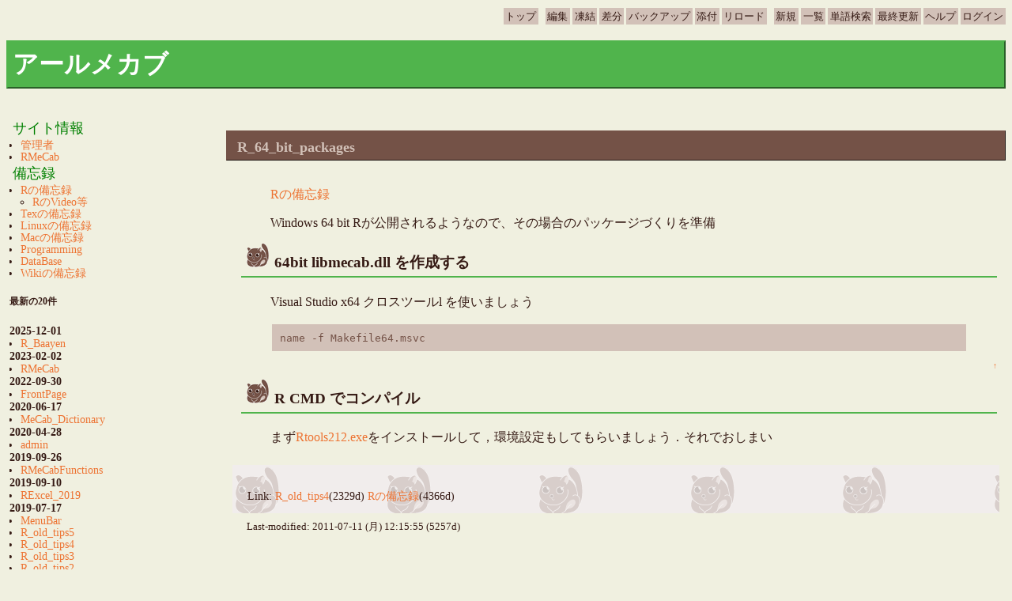

--- FILE ---
content_type: application/xhtml+xml; charset=EUC-JP
request_url: http://rmecab.jp/wiki/index.php?R_64_bit_packages
body_size: 12539
content:
<?xml version="1.0" encoding="UTF-8" ?>
<!DOCTYPE html PUBLIC "-//W3C//DTD XHTML 1.1//EN" "http://www.w3.org/TR/xhtml11/DTD/xhtml11.dtd">
<html xmlns="http://www.w3.org/1999/xhtml" xmlns:m="http://www.w3.org/1998/Math/MathML" xml:lang="ja">
<head>
  <!-- Global site tag (gtag.js) - Google Analytics -->
  <!-- <script async src="https://www.googletagmanager.com/gtag/js?id=UA-44034478-1"></script> -->
<script>
  window.dataLayer = window.dataLayer || [];
  function gtag(){dataLayer.push(arguments);}
  gtag('js', new Date());
  gtag('config', 'UA-44034478-1');
</script>

<object id="mathplayer" classid="clsid:32F66A20-7614-11D4-BD11-00104BD3F987"></object>
<?import namespace="m" implementation="#mathplayer"?>
  <meta http-equiv="content-style-type" content="text/css" />

 <title>R_64_bit_packages - アールメカブ</title>

 <link rel="SHORTCUT ICON" href="image/favicon.ico" />
 <link rel="stylesheet" type="text/css" media="all" href="skin/theme/base.css" />
 <link rel="stylesheet" type="text/css" media="all" href="skin/theme/momonga/momonga.css" />
 <link rel="stylesheet" type="text/css" media="screen" href="skin/tdiary.css.php?charset=Shift_JIS&amp;color=" charset="Shift_JIS" />
 <link rel="stylesheet" type="text/css" media="print"  href="skin/tdiary.css.php?charset=Shift_JIS&amp;color=&amp;media=print" charset="Shift_JIS" />
 <link rel="alternate" type="application/rss+xml" title="RSS" href="http://rmecab.jp/wiki/index.php?cmd=rss" />
</head>
<body><!-- Theme:momonga Sidebar:bottom -->


<!-- Navigation buttuns -->
<div class="adminmenu"><div id="navigator">
 <span class="adminmenu"><a href="http://rmecab.jp/wiki/index.php?FrontPage" >トップ</a></span> &nbsp;

  	<span class="adminmenu"><a href="http://rmecab.jp/wiki/index.php?cmd=edit&amp;page=R_64_bit_packages" >編集</a></span>			<span class="adminmenu"><a href="http://rmecab.jp/wiki/index.php?cmd=freeze&amp;page=R_64_bit_packages" >凍結</a></span>	    <span class="adminmenu"><a href="http://rmecab.jp/wiki/index.php?cmd=diff&amp;page=R_64_bit_packages" >差分</a></span> 	<span class="adminmenu"><a href="http://rmecab.jp/wiki/index.php?cmd=backup&amp;page=R_64_bit_packages" >バックアップ</a></span>  	<span class="adminmenu"><a href="http://rmecab.jp/wiki/index.php?plugin=attach&amp;pcmd=upload&amp;page=R_64_bit_packages" >添付</a></span>    <span class="adminmenu"><a href="http://rmecab.jp/wiki/index.php?R_64_bit_packages" >リロード</a></span>   &nbsp;

 	<span class="adminmenu"><a href="http://rmecab.jp/wiki/index.php?plugin=newpage&amp;refer=R_64_bit_packages" >新規</a></span>    <span class="adminmenu"><a href="http://rmecab.jp/wiki/index.php?cmd=list" >一覧</a></span>    <span class="adminmenu"><a href="http://rmecab.jp/wiki/index.php?cmd=search" >単語検索</a></span>   <span class="adminmenu"><a href="http://rmecab.jp/wiki/index.php?RecentChanges" >最終更新</a></span>   <span class="adminmenu"><a href="http://rmecab.jp/wiki/index.php?Help" >ヘルプ</a></span>        <span class="adminmenu"><a href="http://rmecab.jp/wiki/index.php?plugin=loginform&amp;pcmd=login&amp;page=R_64_bit_packages" >ログイン</a></span>      </div></div>

<h1>アールメカブ</h1>

<div class="calendar">
</div>




<div class="pkwk_body">
<div class="main">

<hr class="sep" />

<div class="day">

<h2><span class="date"></span>
    <span class="title"><a href="http://rmecab.jp/wiki/index.php?plugin=related&amp;page=R_64_bit_packages">R_64_bit_packages</a> </span></h2>

<div class="body">
	<div class="section">
<p><a href="http://rmecab.jp/wiki/index.php?R%A4%CE%C8%F7%CB%BA%CF%BF" title="Rの備忘録 (4366d)">Rの備忘録</a></p>
<p>Windows 64 bit Rが公開されるようなので、その場合のパッケージづくりを準備</p>
<h3 id="content_1_0"><a id="ne64f974" href="http://rmecab.jp/wiki/index.php?R_64_bit_packages#ne64f974" title="ne64f974"><span class="sanchor">_</span></a> 64bit libmecab.dll を作成する  </h3>
<p>Visual Studio  x64 クロスツールl を使いましょう</p>
<pre>name -f Makefile64.msvc</pre>

<div class="jumpmenu"><a href="#navigator">&uarr;</a></div><h3 id="content_1_1"><a id="waa974c4" href="http://rmecab.jp/wiki/index.php?R_64_bit_packages#waa974c4" title="waa974c4"><span class="sanchor">_</span></a> R CMD でコンパイル  </h3>
<p>まず<a href="http://www.murdoch-sutherland.com/Rtools/" rel="nofollow">Rtools212.exe</a>をインストールして，環境設定もしてもらいましょう．それでおしまい</p>
	</div>
</div><!-- class="body" -->




<div class="comment">
	<div class="caption">&nbsp;</div>
	<div class="commentshort">
		Link: <a href="http://rmecab.jp/wiki/index.php?R_old_tips4">R_old_tips4</a>(2329d)
 <a href="http://rmecab.jp/wiki/index.php?R%A4%CE%C8%F7%CB%BA%CF%BF">Rの備忘録</a>(4366d)	</div>
</div>

<!-- Design for tDiary "Today's referrer" -->
<div class="referer">Last-modified: 2011-07-11 (月) 12:15:55  (5257d)</div>

</div><!-- class="day" -->

<hr class="sep" />




</div><!-- class="main" -->
</div><!-- class="pkwk_body" -->


<!-- Sidebar compat bottom -->
<div class="sidebar">
	<div id="menubar">
		
<p><span style="font-size:18px;display:inline-block;line-height:130%;text-indent:0px"><span style="color:green">サイト情報</span></span></p>
<ul><li><a href="http://rmecab.jp/wiki/index.php?admin" title="admin (2043d)">管理者</a></li>
<li><a href="http://rmecab.jp/wiki/index.php?RMeCab" title="RMeCab (1033d)">RMeCab</a></li></ul>
<p><span style="font-size:18px;display:inline-block;line-height:130%;text-indent:0px"><span style="color:green">備忘録</span></span></p>
<ul><li><a href="http://rmecab.jp/wiki/index.php?R%A4%CE%C8%F7%CB%BA%CF%BF" title="Rの備忘録 (4366d)">Rの備忘録</a>
<ul><li><a href="http://rmecab.jp/wiki/index.php?R_Slide_Video" title="R_Slide_Video (5281d)">RのVideo等</a></li></ul></li>
<li><a href="http://rmecab.jp/wiki/index.php?Tex%A4%CE%C8%F7%CB%BA%CF%BF" title="Texの備忘録 (5307d)">Texの備忘録</a></li>
<li><a href="http://rmecab.jp/wiki/index.php?Linux%A4%CE%C8%F7%CB%BA%CF%BF" title="Linuxの備忘録 (5078d)">Linuxの備忘録</a></li>
<li><a href="http://rmecab.jp/wiki/index.php?Mac%A4%CE%C8%F7%CB%BA%CF%BF" title="Macの備忘録 (5322d)">Macの備忘録</a></li>
<li><a href="http://rmecab.jp/wiki/index.php?Programming" title="Programming (5569d)">Programming</a></li>
<li><a href="http://rmecab.jp/wiki/index.php?DataBase" title="DataBase (5581d)">DataBase</a></li>
<li><a href="http://rmecab.jp/wiki/index.php?Wiki%A4%CE%C8%F7%CB%BA%CF%BF" title="Wikiの備忘録 (5192d)">Wikiの備忘録</a></li></ul>
<h5>最新の20件</h5>
<div><strong>2025-12-01</strong>
<ul>
 <li><a href="http://rmecab.jp/wiki/index.php?R_Baayen" title="R_Baayen (7h)">R_Baayen</a></li>
</ul>
<strong>2023-02-02</strong>
<ul>
 <li><a href="http://rmecab.jp/wiki/index.php?RMeCab" title="RMeCab (1033d)">RMeCab</a></li>
</ul>
<strong>2022-09-30</strong>
<ul>
 <li><a href="http://rmecab.jp/wiki/index.php?FrontPage" title="FrontPage (1158d)">FrontPage</a></li>
</ul>
<strong>2020-06-17</strong>
<ul>
 <li><a href="http://rmecab.jp/wiki/index.php?MeCab_Dictionary" title="MeCab_Dictionary (1993d)">MeCab_Dictionary</a></li>
</ul>
<strong>2020-04-28</strong>
<ul>
 <li><a href="http://rmecab.jp/wiki/index.php?admin" title="admin (2043d)">admin</a></li>
</ul>
<strong>2019-09-26</strong>
<ul>
 <li><a href="http://rmecab.jp/wiki/index.php?RMeCabFunctions" title="RMeCabFunctions (2258d)">RMeCabFunctions</a></li>
</ul>
<strong>2019-09-10</strong>
<ul>
 <li><a href="http://rmecab.jp/wiki/index.php?RExcel_2019" title="RExcel_2019 (2274d)">RExcel_2019</a></li>
</ul>
<strong>2019-07-17</strong>
<ul>
 <li><a href="http://rmecab.jp/wiki/index.php?MenuBar" title="MenuBar (2329d)">MenuBar</a></li>
 <li><a href="http://rmecab.jp/wiki/index.php?R_old_tips5" title="R_old_tips5 (2329d)">R_old_tips5</a></li>
 <li><a href="http://rmecab.jp/wiki/index.php?R_old_tips4" title="R_old_tips4 (2329d)">R_old_tips4</a></li>
 <li><a href="http://rmecab.jp/wiki/index.php?R_old_tips3" title="R_old_tips3 (2329d)">R_old_tips3</a></li>
 <li><a href="http://rmecab.jp/wiki/index.php?R_old_tips2" title="R_old_tips2 (2329d)">R_old_tips2</a></li>
 <li><a href="http://rmecab.jp/wiki/index.php?R_old_tips" title="R_old_tips (2329d)">R_old_tips</a></li>
</ul>
<strong>2019-07-15</strong>
<ul>
 <li><a href="http://rmecab.jp/wiki/index.php?RecentDeleted" title="RecentDeleted (2331d)">RecentDeleted</a></li>
</ul>
<strong>2018-01-09</strong>
<ul>
 <li><a href="http://rmecab.jp/wiki/index.php?R_Tips0" title="R_Tips0 (2883d)">R_Tips0</a></li>
 <li><a href="http://rmecab.jp/wiki/index.php?R_ClassificationAndRegressionTrees" title="R_ClassificationAndRegressionTrees (2883d)">R_ClassificationAndRegressionTrees</a></li>
</ul>
<strong>2016-05-22</strong>
<ul>
 <li><a href="http://rmecab.jp/wiki/index.php?R_font.size" title="R_font.size (3479d)">R_font.size</a></li>
</ul>
<strong>2014-12-02</strong>
<ul>
 <li><a href="http://rmecab.jp/wiki/index.php?SoftArchive" title="SoftArchive (4017d)">SoftArchive</a></li>
</ul>
<strong>2014-02-07</strong>
<ul>
 <li><a href="http://rmecab.jp/wiki/index.php?R%A4%D8C%A4%AB%A4%E9%CA%B8%BB%FA%CE%F3" title="RへCから文字列 (4315d)">RへCから文字列</a></li>
</ul>
<strong>2013-12-18</strong>
<ul>
 <li><a href="http://rmecab.jp/wiki/index.php?R%A4%CE%C8%F7%CB%BA%CF%BF" title="Rの備忘録 (4366d)">Rの備忘録</a></li>
</ul>
</div>
<div class="counter">
Counter:   3730,
today:     2,
yesterday: 1
</div>
<p><a href="http://rmecab.jp/wiki/index.php?cmd=edit&amp;page=MenuBar" title="Edit MenuBar">edit</a></p>
<div class="amazonads">
<script type="text/javascript">
<!-- <![CDATA[
amazon_ad_tag = "motohiro-22";
amazon_ad_width = "160";
amazon_ad_height = "600";
amazon_color_link = "000080";
amazon_ad_border = "hide";
//]]>-->
</script>
<script type="text/javascript" src="http://www.assoc-amazon.jp/s/ads.js"></script>
</div>

	</div>
</div><!-- class="sidebar" -->


<div class="footer">
<!-- Toolbar -->
 <a href="http://rmecab.jp/wiki/index.php?FrontPage"><img src="image/top.png" width="20" height="20" alt="トップ" title="トップ" /></a>
 &nbsp;
 	<a href="http://rmecab.jp/wiki/index.php?cmd=edit&amp;page=R_64_bit_packages"><img src="image/edit.png" width="20" height="20" alt="編集" title="編集" /></a>			<a href="http://rmecab.jp/wiki/index.php?cmd=freeze&amp;page=R_64_bit_packages"><img src="image/freeze.png" width="20" height="20" alt="凍結" title="凍結" /></a>	  <a href="http://rmecab.jp/wiki/index.php?cmd=diff&amp;page=R_64_bit_packages"><img src="image/diff.png" width="20" height="20" alt="差分" title="差分" /></a>	<a href="http://rmecab.jp/wiki/index.php?cmd=backup&amp;page=R_64_bit_packages"><img src="image/backup.png" width="20" height="20" alt="バックアップ" title="バックアップ" /></a> 	<a href="http://rmecab.jp/wiki/index.php?plugin=attach&amp;pcmd=upload&amp;page=R_64_bit_packages"><img src="image/file.png" width="20" height="20" alt="添付" title="添付" /></a>  	<a href="http://rmecab.jp/wiki/index.php?plugin=template&amp;refer=R_64_bit_packages"><img src="image/copy.png" width="20" height="20" alt="複製" title="複製" /></a>	<a href="http://rmecab.jp/wiki/index.php?plugin=rename&amp;refer=R_64_bit_packages"><img src="image/rename.png" width="20" height="20" alt="名前変更" title="名前変更" /></a>  <a href="http://rmecab.jp/wiki/index.php?R_64_bit_packages"><img src="image/reload.png" width="20" height="20" alt="リロード" title="リロード" /></a> &nbsp;
 	<a href="http://rmecab.jp/wiki/index.php?plugin=newpage&amp;refer=R_64_bit_packages"><img src="image/new.png" width="20" height="20" alt="新規" title="新規" /></a>  <a href="http://rmecab.jp/wiki/index.php?cmd=list"><img src="image/list.png" width="20" height="20" alt="一覧" title="一覧" /></a> <a href="http://rmecab.jp/wiki/index.php?cmd=search"><img src="image/search.png" width="20" height="20" alt="単語検索" title="単語検索" /></a> <a href="http://rmecab.jp/wiki/index.php?RecentChanges"><img src="image/recentchanges.png" width="20" height="20" alt="最終更新" title="最終更新" /></a> &nbsp; <a href="http://rmecab.jp/wiki/index.php?Help"><img src="image/help.png" width="20" height="20" alt="ヘルプ" title="ヘルプ" /></a> &nbsp; <a href="http://rmecab.jp/wiki/index.php?cmd=rss&amp;ver=1.0"><img src="image/rss.png" width="36" height="14" alt="最終更新のRSS" title="最終更新のRSS" /></a> <br />

<!-- Copyright etc -->
 Site admin: <a href="http://rmecab.jp/wiki/">motohiro</a><p />
 <strong>PukiWiki 1.5.1</strong> &copy; 2001-2016 <a href="http://pukiwiki.osdn.jp/">PukiWiki Development Team</a>.
 Powered by PHP 7.4.33<br />
 HTML convert time: 0.008 sec.

</div><!-- class="footer" -->



</body>
</html>


--- FILE ---
content_type: text/css
request_url: http://rmecab.jp/wiki/skin/theme/base.css
body_size: 9081
content:
@charset "euc-jp";
/*
Title: momonga
Revision: $Revision: 1.11 $
Author: ずんだあん かずひこ
Access: zunda@momonga-linux.org kazuhiko@fdiary.net
License: GPL
Comment: mo?

validated by W3C

colors:
	#351A14 Dark Brown
	#50B44C Green
	#A0FF90 White Green
	#ED7332 Orange
	#745247 Brown
	#D2C1B8 White Brown
	#000020 Night Black
	#FFFF20 Yellow
	#F1EDEC almost white (background color of momo_bg.png)
 */
/* ChangeLog
2003-05-21 zunda <zunda at freeshell.org>
	* follow default.css
	* sidebar enabled
	* colors brushed up

2002-10-18 NT <nt@24i.net>
				* remove some "color:".

2002-09-12 NT <nt@24i.net>
				* convert for 1.5 series.

2002-07-05 nga
	*div.section p --> margin-bottom: 1.3em ;
	*div.comment p -->line-height: 1.3em;
 */

/*
ページ全体の基本的な設定。背景色や文字色など
*/
body {
	background-color: #F0F0E0;
	color: #351A14;
}

/*
リンク文字列に関する設定
*/
a:link, a:visited {
	color: #ED7332;
	text-decoration: none;
}

a:hover, a:focus, a:active {
	color: #50B44C;
}

/*
ページトップにある操作ボタンの並ぶ行の設定
*/
div.adminmenu {
	text-align: right;
	font-size: small;
}

div.adminmenu a:link, div.adminmenu a:visited {
	color: #351A14;
	text-decoration: none;
}

div.adminmenu a:hover, div.adminmenu a:focus, div.adminmenu a:active {
	color: #50B44C;
}

/*
ページトップにある操作ボタン自体の設定
*/
span.adminmenu {
	background-color: #D2C1B8;
	border-color: #D2C1B8;
	border-width: 1px;
	padding: 0.2em;
}

/*
日記タイトルの設定
*/
h1 {
	background-color: #50B44C;
	border-style: outset;
	border-color: #50B44C;
	border-width: 2px;
	color: #FFFFFF;
	padding: 0.2em;
}

h1 a:link, h1 a:visited {
	color: #A0FF90;
	text-decoration: none;
}

h1 a:hover, h1 a:focus, h1 a:active {
	color: #ED7332;
}

/*
カレンダーの設定
*/
div.calendar {
	text-align: right;
	padding: 2px;
	margin-top: 0.5em;
	margin-bottom: 0.5em;
	line-height: 110%;
	font-size: 90%;
}

div.calendar div.year {
}

/*
1日の日記全体を囲む枠の設定
*/
div.day {
}

/*
タイトル行全体の設定
*/
h2 {
	background-color: #745247;
	border-style: outset;
	border-color: #745247;
	border-width: 1px;
	color: #FFFFFF;
	padding: 0.2em;
}

h2 a:link, h2 a:visited {
	color: #D2C1B8;
	text-decoration: none;
}

h2 a:hover, h2 a:focus, h2 a:active {
	color: #50B44C;
}

/*
日付の設定
*/
h2 span.date {
	font-size: medium;
	margin-right: 0.5em;
}

h2 span.nyear {
	font-size: small;
}

/*
タイトルの設定
*/
h2 span.title {
	font-size: large;
}

/*
タイトルを除いた1日の日記本文全体の設定
*/
div.body {
	padding: 0.2em;
	margin-right: 0.5em;
	margin-left: 1em;
	margin-top: 0em;
	margin-bottom: 0em;
}

/*
サブタイトルを含むセクションの設定
*/
div.section {
}

/*
サブタイトルの設定
*/
h3 {
	font-weight: bold;
	border-style: solid;
	border-width: 0px 0px 2px 0px;
	border-color: #50B44C;
	padding: 0.2em;
}

/*
その他の見出し(必要なら)
*/
h4 {
	font-weight: bold;
	padding: 0.2em;
}

/*
イメージアンカーの設定
*/
div.day span.sanchor {
	background-image: url(momonga_icon_s.png);
	background-position: bottom right;
	background-repeat: no-repeat;
	padding: 32px 32px 0px 0px;
	color: #F0F0E0;
	background-color: transparent;
	font-size: 1px;
}

div.day span.canchor {
	background-image: url(momonga_icon.png);
	background-position: bottom right;
	background-repeat: no-repeat;
	padding: 16px 16px 0px 0px; 
	color: #F0F0E0;
	background-color: transparent;
	font-size: 1px;
}

/*
日記の本文(段落)の設定
*/
div.section p {
	line-height: 1.5;
	margin: 0.5em 1em 0.5em 1.3em;
	padding: 0em 1em 0.2em 1em;
}

/*
ツッコミ/フォーム/リンク元のキャプション設定
*/
div.caption {
}

/*
ツッコミ欄全体の設定
*/
div.comment {
	background-color: #D2C1B8;
	background-image: url(momonga_bg.png);
	color: #351A14;
	margin: 0.5em;
	padding: 0.75em;
}

/*
ツッコミ省略版本文
*/
div.commentshort {
	font-size: 90%;
	margin-left: 0.5em;
}

span.commentator {
	font-weight: bold;
}

div.commentshort p {
 	margin-top: 0.2em;
	margin-bottom: 0.2em;
	line-height: 1.2em;
}

/*
ツッコミ本体
*/
div.commentbody {
	font-size: 90%;
	margin: 0.5em;
	line-height: 1.2em;
}

/*
ツッコミした人の情報
*/
div.commentator {
	line-height: 1.5em;
}

/*
ツッコミ本文
*/
div.commentbody p {
	margin: 0.5em;
	margin-left: 2em;
}


/*
フォーム全体を囲む枠の設定
*/

div.form {
	background-color: #745247;
	color: white;
	margin: 0.5em;
	padding: 1em;
}

/*
フォームの設定
*/
div.form form {
	margin: 0em 0em 0em 2em;
}

div.form div.caption {
	font-size: 90%;
	margin: 0.5em;
}

div.form form.comment {
	font-size: 90%;
}

div.field {
	display: inline;
	margin-right: 2em;
}

form.comment input {
	background-color: white;
	margin-left: 1em;
}

div.textarea {
	display: block;
	vertical-align: top;
}

form.comment textarea {
	display: block;
	background-color: white;
	margin-left: 3em;
	width: 30em;
	height: 5em;
}

div.button {
	display: block;
	margin-left: 3em;
}

/*
リンク元リスト(Month/Latestモード)の設定
*/
div.referer {
	font-size: small;
	margin: 0.5em 1em 1em 2em;
}

/*
リンク元リスト(Dayモード)の設定
*/
div.refererlist {
	padding: 2px;
	padding-bottom: 1px;
	margin-top: 0.5em;
	margin-left: 2em;
	margin-right: 1em;
	font-size: 90%;
}

/*
罫線の設定
*/
hr {
}

/*
日々の日記のセパレータに使われる罫線の設定
*/
hr.sep {
	display: none;
}

/*
フッタの設定
*/
div.footer {
	clear: both;
	padding: 0.5em;
	margin: 0em;
	background-color: #50B44C;
	color: #FFFFFF;
	font-size: small;
	text-align: right;
	border-style: outset;
	border-color: #50B44C;
	border-width: 2px;
}

div.footer a:link, div.footer a:visited {
	color: #A0FF90;
	text-decoration: none;
}

div.footer a:hover, div.footer a:focus, div.footer a:active {
	color: #ED7332;
}

/*
更新フォーム
*/
form.update {
	padding-top: 0.5em;
	padding-bottom: 0.5em;
}

form.update input, form.update textarea, form.commentstat input {
	background-color: white;
}

form.update span.field {
	display: inline;
	margin-left: 0em;
	margin-right: 0.5em;
}

form.update div.field.title {
	display: block;
	margin-top: 1em;
}

form.update div.field.title input {
	margin-left: 0.5em;
}

form.update div.textarea {
	display: block;
	margin-top: 1em;
}

form.update textarea {
	display: block;
	margin-left: 3em;
	margin-bottom: 1em;
	width: 35em;
	height: 15em;
}

form.update span.checkbox.hidediary {
	margin-left: 1em;
}

/*
ツッコミ状態変更フォーム
*/
div.comment form {
	margin-top: 0em;
}

/*
エラーメッセージ表示の設定
*/
p.message {
	text-align: center;
	font-size: large;
	font-weight: bold;
	background-color: #745247;
	color: white;
	padding: 8px;
	margin: 0px;
}

/*
整形済みテキスト(preタグ)の設定
引用(blockquoteタグ)の設定
*/
div.section pre, div.section blockquote {
	background-color: #D2C1B8;
	color: #745247;
	margin: 1em 3em 1em 3em;
	padding: 0.75em 0.75em 0.75em 0.75em;
}
div.section blockquote p {
	margin: 0.5em 0em 0.5em 0em;
}

/*
箇条書きの設定
*/
div.section ul, div.section ol {
	line-height: 1.3;
	margin: 0em 3em 0em 3em;
	padding: 0em 1em 0.2em 1em;
}
div.section ul ul, div.section ol ol {
	margin-left: 1.7em;
	margin-right: 1em;
	margin-bottom: 0.5em;
}

/*
項目リストの設定
*/
div.section dl {
	line-height: 1.3;
	margin: 0em 1em 0em 1em;
	padding: 0em 1em 0.2em 1em;
}

div.section dt {
	margin-top: 0.5em;
	margin-bottom: 0.2em;
	font-weight: bold;
}

div.section dd {
	margin: 0em 1em 0.5em 3em;
}

/*
テーブルの設定
*/
div.section table {
	margin: 0.5em 1em 0.5em 5em;
	border-style: solid;
	border-width: 2px;
	border-color: #aaf;
	border-collapse: collapse;
}
div.section th, div.section td {
	padding: 5px;
	border-style: solid;
	border-width: 1px;
	border-color: #aaf;
}

/*
 いくつかのメジャーなプラグイン対応
 */

/* calendar2 */
table.calendar {
	font-size: x-small;
	line-height: 110%;
	border-style: solid;
	border-color: #50B44C;
	border-width: 1px;
}

table.calendar td {
	text-align: right;
	padding: 0px;
	margin: 0px;
}

table.calendar td.calendar-prev-month, table.calendar td.calendar-current-month, table.calendar td.calendar-next-month {
	text-align: center;
}

/* recent_list */
p.recentitem {
	font-size: 90%;
	margin-top: 0px;
	margin-bottom: 0px;
}

div.recentsubtitles {
	font-size: 90%;
	margin-top: 0px;
	margin-bottom: 1em;
	margin-left: 1em;
}

/* footnote */
div.body span.footnote {
	vertical-align: super;
	font-size: 70%;
}

div.footnote {
	font-size: 90%;
	border-style: solid;
	border-color: #ddf;
	border-width: 1px 0px 0px 0px;
	padding: 0em;
	margin-left: 6em;
}

p.footnote {
	margin: 0.5em;
	padding: 0em;
}

/* amazon plugin */
img.left {
	border-width: 1px;
	border-color: #008;
	float: left;
	margin: 0.5em;
}

img.right {
	border-width: 1px;
	border-color: #008;
	float: right;
	margin: 0.5em;
}

img {
	vertical-align: text-bottom;
}

div.section, div.comment {
	clear: both;
}

/*
サイドバー関連
*/
div.main {
	width: 78%;
	float: right;
}

div.sidebar {
	width: 18%;
	float: left;
}

div.sidebar p {
	border-width: 0px 0px 1px 0px;
	margin: 2px 4px 2px 4px;
}

/*
そのほか
*/
address {
	font-style: italic;
	margin: 0.5em 0em 0.5em 0em;
	padding: 0em 1em 0.2em 1em;
}

div.refererlist ul {
	margin: 0em 1em 0em 1em;
	padding: 0em 1em 0.2em 1em;
}

p.recentcomment {
	font-size: 90%;
	text-align: right;
}


--- FILE ---
content_type: text/css
request_url: http://rmecab.jp/wiki/skin/theme/momonga/momonga.css
body_size: 9081
content:
@charset "euc-jp";
/*
Title: momonga
Revision: $Revision: 1.11 $
Author: ずんだあん かずひこ
Access: zunda@momonga-linux.org kazuhiko@fdiary.net
License: GPL
Comment: mo?

validated by W3C

colors:
	#351A14 Dark Brown
	#50B44C Green
	#A0FF90 White Green
	#ED7332 Orange
	#745247 Brown
	#D2C1B8 White Brown
	#000020 Night Black
	#FFFF20 Yellow
	#F1EDEC almost white (background color of momo_bg.png)
 */
/* ChangeLog
2003-05-21 zunda <zunda at freeshell.org>
	* follow default.css
	* sidebar enabled
	* colors brushed up

2002-10-18 NT <nt@24i.net>
				* remove some "color:".

2002-09-12 NT <nt@24i.net>
				* convert for 1.5 series.

2002-07-05 nga
	*div.section p --> margin-bottom: 1.3em ;
	*div.comment p -->line-height: 1.3em;
 */

/*
ページ全体の基本的な設定。背景色や文字色など
*/
body {
	background-color: #F0F0E0;
	color: #351A14;
}

/*
リンク文字列に関する設定
*/
a:link, a:visited {
	color: #ED7332;
	text-decoration: none;
}

a:hover, a:focus, a:active {
	color: #50B44C;
}

/*
ページトップにある操作ボタンの並ぶ行の設定
*/
div.adminmenu {
	text-align: right;
	font-size: small;
}

div.adminmenu a:link, div.adminmenu a:visited {
	color: #351A14;
	text-decoration: none;
}

div.adminmenu a:hover, div.adminmenu a:focus, div.adminmenu a:active {
	color: #50B44C;
}

/*
ページトップにある操作ボタン自体の設定
*/
span.adminmenu {
	background-color: #D2C1B8;
	border-color: #D2C1B8;
	border-width: 1px;
	padding: 0.2em;
}

/*
日記タイトルの設定
*/
h1 {
	background-color: #50B44C;
	border-style: outset;
	border-color: #50B44C;
	border-width: 2px;
	color: #FFFFFF;
	padding: 0.2em;
}

h1 a:link, h1 a:visited {
	color: #A0FF90;
	text-decoration: none;
}

h1 a:hover, h1 a:focus, h1 a:active {
	color: #ED7332;
}

/*
カレンダーの設定
*/
div.calendar {
	text-align: right;
	padding: 2px;
	margin-top: 0.5em;
	margin-bottom: 0.5em;
	line-height: 110%;
	font-size: 90%;
}

div.calendar div.year {
}

/*
1日の日記全体を囲む枠の設定
*/
div.day {
}

/*
タイトル行全体の設定
*/
h2 {
	background-color: #745247;
	border-style: outset;
	border-color: #745247;
	border-width: 1px;
	color: #FFFFFF;
	padding: 0.2em;
}

h2 a:link, h2 a:visited {
	color: #D2C1B8;
	text-decoration: none;
}

h2 a:hover, h2 a:focus, h2 a:active {
	color: #50B44C;
}

/*
日付の設定
*/
h2 span.date {
	font-size: medium;
	margin-right: 0.5em;
}

h2 span.nyear {
	font-size: small;
}

/*
タイトルの設定
*/
h2 span.title {
	font-size: large;
}

/*
タイトルを除いた1日の日記本文全体の設定
*/
div.body {
	padding: 0.2em;
	margin-right: 0.5em;
	margin-left: 1em;
	margin-top: 0em;
	margin-bottom: 0em;
}

/*
サブタイトルを含むセクションの設定
*/
div.section {
}

/*
サブタイトルの設定
*/
h3 {
	font-weight: bold;
	border-style: solid;
	border-width: 0px 0px 2px 0px;
	border-color: #50B44C;
	padding: 0.2em;
}

/*
その他の見出し(必要なら)
*/
h4 {
	font-weight: bold;
	padding: 0.2em;
}

/*
イメージアンカーの設定
*/
div.day span.sanchor {
	background-image: url(momonga_icon_s.png);
	background-position: bottom right;
	background-repeat: no-repeat;
	padding: 32px 32px 0px 0px;
	color: #F0F0E0;
	background-color: transparent;
	font-size: 1px;
}

div.day span.canchor {
	background-image: url(momonga_icon.png);
	background-position: bottom right;
	background-repeat: no-repeat;
	padding: 16px 16px 0px 0px; 
	color: #F0F0E0;
	background-color: transparent;
	font-size: 1px;
}

/*
日記の本文(段落)の設定
*/
div.section p {
	line-height: 1.5;
	margin: 0.5em 1em 0.5em 1.3em;
	padding: 0em 1em 0.2em 1em;
}

/*
ツッコミ/フォーム/リンク元のキャプション設定
*/
div.caption {
}

/*
ツッコミ欄全体の設定
*/
div.comment {
	background-color: #D2C1B8;
	background-image: url(momonga_bg.png);
	color: #351A14;
	margin: 0.5em;
	padding: 0.75em;
}

/*
ツッコミ省略版本文
*/
div.commentshort {
	font-size: 90%;
	margin-left: 0.5em;
}

span.commentator {
	font-weight: bold;
}

div.commentshort p {
 	margin-top: 0.2em;
	margin-bottom: 0.2em;
	line-height: 1.2em;
}

/*
ツッコミ本体
*/
div.commentbody {
	font-size: 90%;
	margin: 0.5em;
	line-height: 1.2em;
}

/*
ツッコミした人の情報
*/
div.commentator {
	line-height: 1.5em;
}

/*
ツッコミ本文
*/
div.commentbody p {
	margin: 0.5em;
	margin-left: 2em;
}


/*
フォーム全体を囲む枠の設定
*/

div.form {
	background-color: #745247;
	color: white;
	margin: 0.5em;
	padding: 1em;
}

/*
フォームの設定
*/
div.form form {
	margin: 0em 0em 0em 2em;
}

div.form div.caption {
	font-size: 90%;
	margin: 0.5em;
}

div.form form.comment {
	font-size: 90%;
}

div.field {
	display: inline;
	margin-right: 2em;
}

form.comment input {
	background-color: white;
	margin-left: 1em;
}

div.textarea {
	display: block;
	vertical-align: top;
}

form.comment textarea {
	display: block;
	background-color: white;
	margin-left: 3em;
	width: 30em;
	height: 5em;
}

div.button {
	display: block;
	margin-left: 3em;
}

/*
リンク元リスト(Month/Latestモード)の設定
*/
div.referer {
	font-size: small;
	margin: 0.5em 1em 1em 2em;
}

/*
リンク元リスト(Dayモード)の設定
*/
div.refererlist {
	padding: 2px;
	padding-bottom: 1px;
	margin-top: 0.5em;
	margin-left: 2em;
	margin-right: 1em;
	font-size: 90%;
}

/*
罫線の設定
*/
hr {
}

/*
日々の日記のセパレータに使われる罫線の設定
*/
hr.sep {
	display: none;
}

/*
フッタの設定
*/
div.footer {
	clear: both;
	padding: 0.5em;
	margin: 0em;
	background-color: #50B44C;
	color: #FFFFFF;
	font-size: small;
	text-align: right;
	border-style: outset;
	border-color: #50B44C;
	border-width: 2px;
}

div.footer a:link, div.footer a:visited {
	color: #A0FF90;
	text-decoration: none;
}

div.footer a:hover, div.footer a:focus, div.footer a:active {
	color: #ED7332;
}

/*
更新フォーム
*/
form.update {
	padding-top: 0.5em;
	padding-bottom: 0.5em;
}

form.update input, form.update textarea, form.commentstat input {
	background-color: white;
}

form.update span.field {
	display: inline;
	margin-left: 0em;
	margin-right: 0.5em;
}

form.update div.field.title {
	display: block;
	margin-top: 1em;
}

form.update div.field.title input {
	margin-left: 0.5em;
}

form.update div.textarea {
	display: block;
	margin-top: 1em;
}

form.update textarea {
	display: block;
	margin-left: 3em;
	margin-bottom: 1em;
	width: 35em;
	height: 15em;
}

form.update span.checkbox.hidediary {
	margin-left: 1em;
}

/*
ツッコミ状態変更フォーム
*/
div.comment form {
	margin-top: 0em;
}

/*
エラーメッセージ表示の設定
*/
p.message {
	text-align: center;
	font-size: large;
	font-weight: bold;
	background-color: #745247;
	color: white;
	padding: 8px;
	margin: 0px;
}

/*
整形済みテキスト(preタグ)の設定
引用(blockquoteタグ)の設定
*/
div.section pre, div.section blockquote {
	background-color: #D2C1B8;
	color: #745247;
	margin: 1em 3em 1em 3em;
	padding: 0.75em 0.75em 0.75em 0.75em;
}
div.section blockquote p {
	margin: 0.5em 0em 0.5em 0em;
}

/*
箇条書きの設定
*/
div.section ul, div.section ol {
	line-height: 1.3;
	margin: 0em 3em 0em 3em;
	padding: 0em 1em 0.2em 1em;
}
div.section ul ul, div.section ol ol {
	margin-left: 1.7em;
	margin-right: 1em;
	margin-bottom: 0.5em;
}

/*
項目リストの設定
*/
div.section dl {
	line-height: 1.3;
	margin: 0em 1em 0em 1em;
	padding: 0em 1em 0.2em 1em;
}

div.section dt {
	margin-top: 0.5em;
	margin-bottom: 0.2em;
	font-weight: bold;
}

div.section dd {
	margin: 0em 1em 0.5em 3em;
}

/*
テーブルの設定
*/
div.section table {
	margin: 0.5em 1em 0.5em 5em;
	border-style: solid;
	border-width: 2px;
	border-color: #aaf;
	border-collapse: collapse;
}
div.section th, div.section td {
	padding: 5px;
	border-style: solid;
	border-width: 1px;
	border-color: #aaf;
}

/*
 いくつかのメジャーなプラグイン対応
 */

/* calendar2 */
table.calendar {
	font-size: x-small;
	line-height: 110%;
	border-style: solid;
	border-color: #50B44C;
	border-width: 1px;
}

table.calendar td {
	text-align: right;
	padding: 0px;
	margin: 0px;
}

table.calendar td.calendar-prev-month, table.calendar td.calendar-current-month, table.calendar td.calendar-next-month {
	text-align: center;
}

/* recent_list */
p.recentitem {
	font-size: 90%;
	margin-top: 0px;
	margin-bottom: 0px;
}

div.recentsubtitles {
	font-size: 90%;
	margin-top: 0px;
	margin-bottom: 1em;
	margin-left: 1em;
}

/* footnote */
div.body span.footnote {
	vertical-align: super;
	font-size: 70%;
}

div.footnote {
	font-size: 90%;
	border-style: solid;
	border-color: #ddf;
	border-width: 1px 0px 0px 0px;
	padding: 0em;
	margin-left: 6em;
}

p.footnote {
	margin: 0.5em;
	padding: 0em;
}

/* amazon plugin */
img.left {
	border-width: 1px;
	border-color: #008;
	float: left;
	margin: 0.5em;
}

img.right {
	border-width: 1px;
	border-color: #008;
	float: right;
	margin: 0.5em;
}

img {
	vertical-align: text-bottom;
}

div.section, div.comment {
	clear: both;
}

/*
サイドバー関連
*/
div.main {
	width: 78%;
	float: right;
}

div.sidebar {
	width: 18%;
	float: left;
}

div.sidebar p {
	border-width: 0px 0px 1px 0px;
	margin: 2px 4px 2px 4px;
}

/*
そのほか
*/
address {
	font-style: italic;
	margin: 0.5em 0em 0.5em 0em;
	padding: 0em 1em 0.2em 1em;
}

div.refererlist ul {
	margin: 0em 1em 0em 1em;
	padding: 0em 1em 0.2em 1em;
}

p.recentcomment {
	font-size: 90%;
	text-align: right;
}
